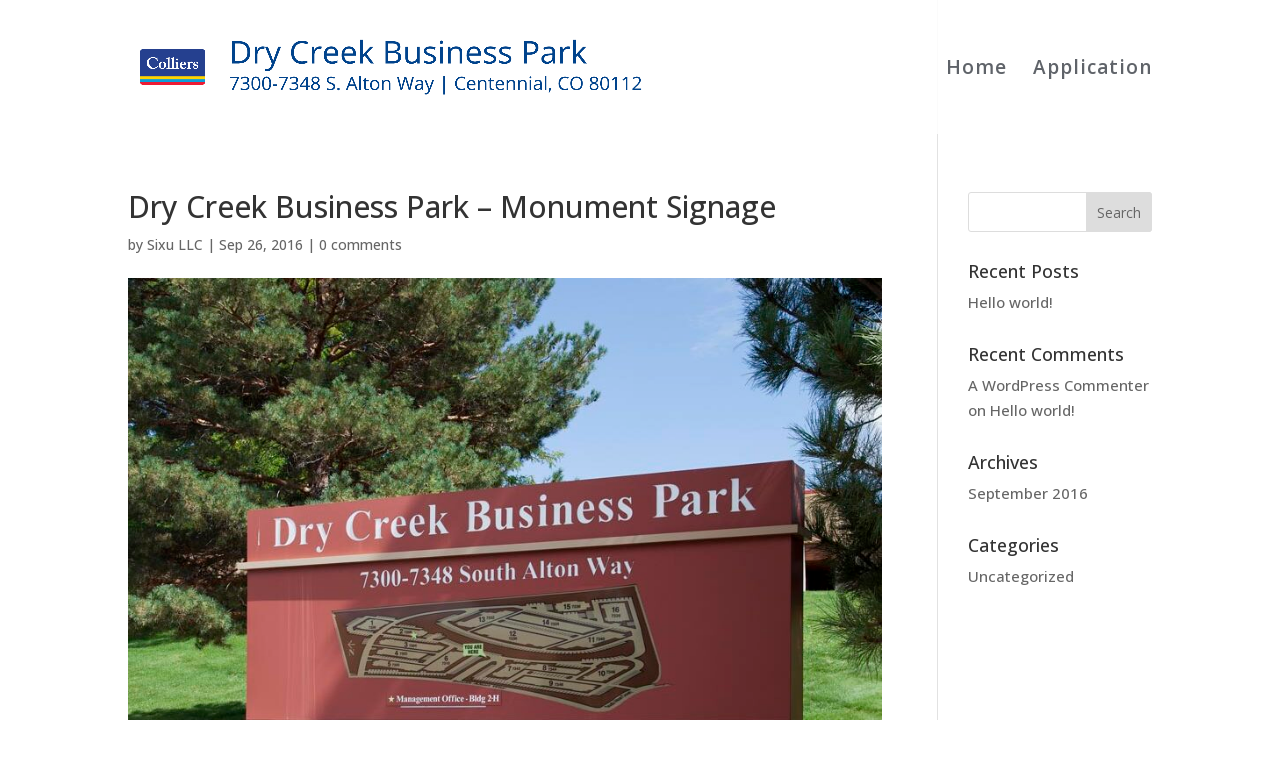

--- FILE ---
content_type: text/css
request_url: https://drycreekbusinesspark.com/wp-content/themes/SixuLLC-Divi/style.css?ver=4.27.5
body_size: 72
content:
/*
 Theme Name:   Sixu LLC Divi Child
 Description:  Sixu LLC Divi Theme Customization
 Author URI:   http://www.sixu.com
 Template:     Divi
 Version:      1.0.0
 Tags:         sixu, sixullc, theme customization, custom theme
 Text Domain:  sixullc-divi-child
*/

/* Custom CSS goes below here */

--- FILE ---
content_type: application/javascript
request_url: https://drycreekbusinesspark.com/wp-content/uploads/wtfdivi/wp_footer.js?ver=1488840960
body_size: 208
content:
jQuery('#footer-info').html("&copy; <span class=\"divibooster_year\"><\/span><script>jQuery(function($){$(\".divibooster_year\").text(new Date().getFullYear());});<\/script> Colliers International | Denver | <a href=\"https:\/\/goo.gl\/maps\/sS98nT3qb8v\" title=\"Colliers International Denver\">4643 South Ulster Street, Suite 1000 Denver, CO 80237<\/a>");jQuery(function($){});jQuery(function($){$('#et-info-phone').wrap(function(){var num='303-283-4576';num=num.replace(/[^0-9+]+/g,'-');num=num.replace(/^[-]|[-]$/g,'');return'<a href="tel:'+num+'"></a>';});});